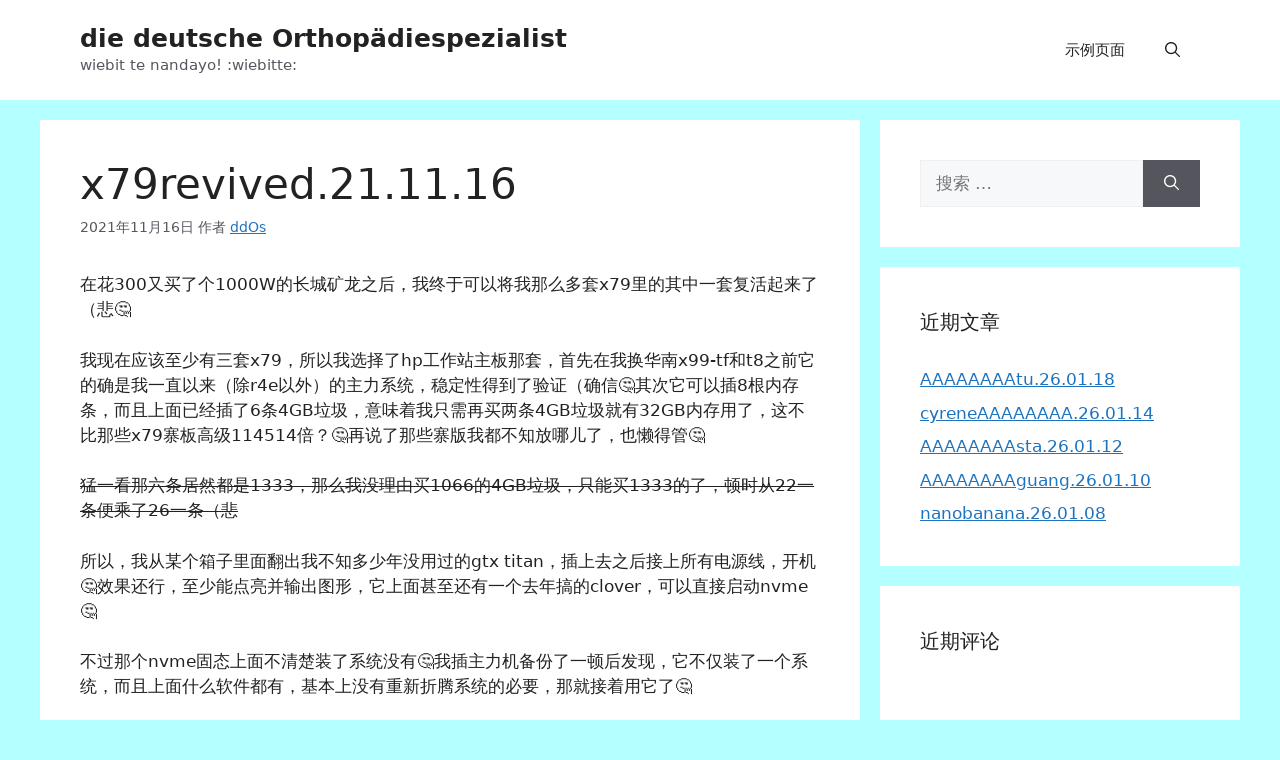

--- FILE ---
content_type: text/html; charset=UTF-8
request_url: https://wiebitte.io/x79revived-21-11-16/
body_size: 14930
content:
<!DOCTYPE html>
<html lang="zh-Hans">
<head>
	<meta charset="UTF-8">
	<title>x79revived.21.11.16 &#8211; die deutsche Orthopädiespezialist</title>
<meta name='robots' content='max-image-preview:large' />
<meta name="viewport" content="width=device-width, initial-scale=1"><link rel='dns-prefetch' href='//vjs.zencdn.net' />
<link rel='dns-prefetch' href='//cdn.jsdelivr.net' />
<link rel="alternate" type="application/rss+xml" title="die deutsche Orthopädiespezialist &raquo; Feed" href="https://wiebitte.io/feed/" />
<link rel="alternate" type="application/rss+xml" title="die deutsche Orthopädiespezialist &raquo; 评论 Feed" href="https://wiebitte.io/comments/feed/" />
<link rel="alternate" type="application/rss+xml" title="die deutsche Orthopädiespezialist &raquo; x79revived.21.11.16 评论 Feed" href="https://wiebitte.io/x79revived-21-11-16/feed/" />
<link rel="alternate" title="oEmbed (JSON)" type="application/json+oembed" href="https://wiebitte.io/wp-json/oembed/1.0/embed?url=https%3A%2F%2Fwiebitte.io%2Fx79revived-21-11-16%2F" />
<link rel="alternate" title="oEmbed (XML)" type="text/xml+oembed" href="https://wiebitte.io/wp-json/oembed/1.0/embed?url=https%3A%2F%2Fwiebitte.io%2Fx79revived-21-11-16%2F&#038;format=xml" />
<style id='wp-img-auto-sizes-contain-inline-css'>
img:is([sizes=auto i],[sizes^="auto," i]){contain-intrinsic-size:3000px 1500px}
/*# sourceURL=wp-img-auto-sizes-contain-inline-css */
</style>
<link rel='stylesheet' id='wp-block-library-css' href='https://wiebitte.io/wp-includes/css/dist/block-library/style.min.css?ver=6.9' media='all' />
<style id='global-styles-inline-css'>
:root{--wp--preset--aspect-ratio--square: 1;--wp--preset--aspect-ratio--4-3: 4/3;--wp--preset--aspect-ratio--3-4: 3/4;--wp--preset--aspect-ratio--3-2: 3/2;--wp--preset--aspect-ratio--2-3: 2/3;--wp--preset--aspect-ratio--16-9: 16/9;--wp--preset--aspect-ratio--9-16: 9/16;--wp--preset--color--black: #000000;--wp--preset--color--cyan-bluish-gray: #abb8c3;--wp--preset--color--white: #ffffff;--wp--preset--color--pale-pink: #f78da7;--wp--preset--color--vivid-red: #cf2e2e;--wp--preset--color--luminous-vivid-orange: #ff6900;--wp--preset--color--luminous-vivid-amber: #fcb900;--wp--preset--color--light-green-cyan: #7bdcb5;--wp--preset--color--vivid-green-cyan: #00d084;--wp--preset--color--pale-cyan-blue: #8ed1fc;--wp--preset--color--vivid-cyan-blue: #0693e3;--wp--preset--color--vivid-purple: #9b51e0;--wp--preset--color--contrast: var(--contrast);--wp--preset--color--contrast-2: var(--contrast-2);--wp--preset--color--contrast-3: var(--contrast-3);--wp--preset--color--base: var(--base);--wp--preset--color--base-2: var(--base-2);--wp--preset--color--base-3: var(--base-3);--wp--preset--color--accent: var(--accent);--wp--preset--gradient--vivid-cyan-blue-to-vivid-purple: linear-gradient(135deg,rgb(6,147,227) 0%,rgb(155,81,224) 100%);--wp--preset--gradient--light-green-cyan-to-vivid-green-cyan: linear-gradient(135deg,rgb(122,220,180) 0%,rgb(0,208,130) 100%);--wp--preset--gradient--luminous-vivid-amber-to-luminous-vivid-orange: linear-gradient(135deg,rgb(252,185,0) 0%,rgb(255,105,0) 100%);--wp--preset--gradient--luminous-vivid-orange-to-vivid-red: linear-gradient(135deg,rgb(255,105,0) 0%,rgb(207,46,46) 100%);--wp--preset--gradient--very-light-gray-to-cyan-bluish-gray: linear-gradient(135deg,rgb(238,238,238) 0%,rgb(169,184,195) 100%);--wp--preset--gradient--cool-to-warm-spectrum: linear-gradient(135deg,rgb(74,234,220) 0%,rgb(151,120,209) 20%,rgb(207,42,186) 40%,rgb(238,44,130) 60%,rgb(251,105,98) 80%,rgb(254,248,76) 100%);--wp--preset--gradient--blush-light-purple: linear-gradient(135deg,rgb(255,206,236) 0%,rgb(152,150,240) 100%);--wp--preset--gradient--blush-bordeaux: linear-gradient(135deg,rgb(254,205,165) 0%,rgb(254,45,45) 50%,rgb(107,0,62) 100%);--wp--preset--gradient--luminous-dusk: linear-gradient(135deg,rgb(255,203,112) 0%,rgb(199,81,192) 50%,rgb(65,88,208) 100%);--wp--preset--gradient--pale-ocean: linear-gradient(135deg,rgb(255,245,203) 0%,rgb(182,227,212) 50%,rgb(51,167,181) 100%);--wp--preset--gradient--electric-grass: linear-gradient(135deg,rgb(202,248,128) 0%,rgb(113,206,126) 100%);--wp--preset--gradient--midnight: linear-gradient(135deg,rgb(2,3,129) 0%,rgb(40,116,252) 100%);--wp--preset--font-size--small: 13px;--wp--preset--font-size--medium: 20px;--wp--preset--font-size--large: 36px;--wp--preset--font-size--x-large: 42px;--wp--preset--spacing--20: 0.44rem;--wp--preset--spacing--30: 0.67rem;--wp--preset--spacing--40: 1rem;--wp--preset--spacing--50: 1.5rem;--wp--preset--spacing--60: 2.25rem;--wp--preset--spacing--70: 3.38rem;--wp--preset--spacing--80: 5.06rem;--wp--preset--shadow--natural: 6px 6px 9px rgba(0, 0, 0, 0.2);--wp--preset--shadow--deep: 12px 12px 50px rgba(0, 0, 0, 0.4);--wp--preset--shadow--sharp: 6px 6px 0px rgba(0, 0, 0, 0.2);--wp--preset--shadow--outlined: 6px 6px 0px -3px rgb(255, 255, 255), 6px 6px rgb(0, 0, 0);--wp--preset--shadow--crisp: 6px 6px 0px rgb(0, 0, 0);}:where(.is-layout-flex){gap: 0.5em;}:where(.is-layout-grid){gap: 0.5em;}body .is-layout-flex{display: flex;}.is-layout-flex{flex-wrap: wrap;align-items: center;}.is-layout-flex > :is(*, div){margin: 0;}body .is-layout-grid{display: grid;}.is-layout-grid > :is(*, div){margin: 0;}:where(.wp-block-columns.is-layout-flex){gap: 2em;}:where(.wp-block-columns.is-layout-grid){gap: 2em;}:where(.wp-block-post-template.is-layout-flex){gap: 1.25em;}:where(.wp-block-post-template.is-layout-grid){gap: 1.25em;}.has-black-color{color: var(--wp--preset--color--black) !important;}.has-cyan-bluish-gray-color{color: var(--wp--preset--color--cyan-bluish-gray) !important;}.has-white-color{color: var(--wp--preset--color--white) !important;}.has-pale-pink-color{color: var(--wp--preset--color--pale-pink) !important;}.has-vivid-red-color{color: var(--wp--preset--color--vivid-red) !important;}.has-luminous-vivid-orange-color{color: var(--wp--preset--color--luminous-vivid-orange) !important;}.has-luminous-vivid-amber-color{color: var(--wp--preset--color--luminous-vivid-amber) !important;}.has-light-green-cyan-color{color: var(--wp--preset--color--light-green-cyan) !important;}.has-vivid-green-cyan-color{color: var(--wp--preset--color--vivid-green-cyan) !important;}.has-pale-cyan-blue-color{color: var(--wp--preset--color--pale-cyan-blue) !important;}.has-vivid-cyan-blue-color{color: var(--wp--preset--color--vivid-cyan-blue) !important;}.has-vivid-purple-color{color: var(--wp--preset--color--vivid-purple) !important;}.has-black-background-color{background-color: var(--wp--preset--color--black) !important;}.has-cyan-bluish-gray-background-color{background-color: var(--wp--preset--color--cyan-bluish-gray) !important;}.has-white-background-color{background-color: var(--wp--preset--color--white) !important;}.has-pale-pink-background-color{background-color: var(--wp--preset--color--pale-pink) !important;}.has-vivid-red-background-color{background-color: var(--wp--preset--color--vivid-red) !important;}.has-luminous-vivid-orange-background-color{background-color: var(--wp--preset--color--luminous-vivid-orange) !important;}.has-luminous-vivid-amber-background-color{background-color: var(--wp--preset--color--luminous-vivid-amber) !important;}.has-light-green-cyan-background-color{background-color: var(--wp--preset--color--light-green-cyan) !important;}.has-vivid-green-cyan-background-color{background-color: var(--wp--preset--color--vivid-green-cyan) !important;}.has-pale-cyan-blue-background-color{background-color: var(--wp--preset--color--pale-cyan-blue) !important;}.has-vivid-cyan-blue-background-color{background-color: var(--wp--preset--color--vivid-cyan-blue) !important;}.has-vivid-purple-background-color{background-color: var(--wp--preset--color--vivid-purple) !important;}.has-black-border-color{border-color: var(--wp--preset--color--black) !important;}.has-cyan-bluish-gray-border-color{border-color: var(--wp--preset--color--cyan-bluish-gray) !important;}.has-white-border-color{border-color: var(--wp--preset--color--white) !important;}.has-pale-pink-border-color{border-color: var(--wp--preset--color--pale-pink) !important;}.has-vivid-red-border-color{border-color: var(--wp--preset--color--vivid-red) !important;}.has-luminous-vivid-orange-border-color{border-color: var(--wp--preset--color--luminous-vivid-orange) !important;}.has-luminous-vivid-amber-border-color{border-color: var(--wp--preset--color--luminous-vivid-amber) !important;}.has-light-green-cyan-border-color{border-color: var(--wp--preset--color--light-green-cyan) !important;}.has-vivid-green-cyan-border-color{border-color: var(--wp--preset--color--vivid-green-cyan) !important;}.has-pale-cyan-blue-border-color{border-color: var(--wp--preset--color--pale-cyan-blue) !important;}.has-vivid-cyan-blue-border-color{border-color: var(--wp--preset--color--vivid-cyan-blue) !important;}.has-vivid-purple-border-color{border-color: var(--wp--preset--color--vivid-purple) !important;}.has-vivid-cyan-blue-to-vivid-purple-gradient-background{background: var(--wp--preset--gradient--vivid-cyan-blue-to-vivid-purple) !important;}.has-light-green-cyan-to-vivid-green-cyan-gradient-background{background: var(--wp--preset--gradient--light-green-cyan-to-vivid-green-cyan) !important;}.has-luminous-vivid-amber-to-luminous-vivid-orange-gradient-background{background: var(--wp--preset--gradient--luminous-vivid-amber-to-luminous-vivid-orange) !important;}.has-luminous-vivid-orange-to-vivid-red-gradient-background{background: var(--wp--preset--gradient--luminous-vivid-orange-to-vivid-red) !important;}.has-very-light-gray-to-cyan-bluish-gray-gradient-background{background: var(--wp--preset--gradient--very-light-gray-to-cyan-bluish-gray) !important;}.has-cool-to-warm-spectrum-gradient-background{background: var(--wp--preset--gradient--cool-to-warm-spectrum) !important;}.has-blush-light-purple-gradient-background{background: var(--wp--preset--gradient--blush-light-purple) !important;}.has-blush-bordeaux-gradient-background{background: var(--wp--preset--gradient--blush-bordeaux) !important;}.has-luminous-dusk-gradient-background{background: var(--wp--preset--gradient--luminous-dusk) !important;}.has-pale-ocean-gradient-background{background: var(--wp--preset--gradient--pale-ocean) !important;}.has-electric-grass-gradient-background{background: var(--wp--preset--gradient--electric-grass) !important;}.has-midnight-gradient-background{background: var(--wp--preset--gradient--midnight) !important;}.has-small-font-size{font-size: var(--wp--preset--font-size--small) !important;}.has-medium-font-size{font-size: var(--wp--preset--font-size--medium) !important;}.has-large-font-size{font-size: var(--wp--preset--font-size--large) !important;}.has-x-large-font-size{font-size: var(--wp--preset--font-size--x-large) !important;}
/*# sourceURL=global-styles-inline-css */
</style>

<style id='classic-theme-styles-inline-css'>
/*! This file is auto-generated */
.wp-block-button__link{color:#fff;background-color:#32373c;border-radius:9999px;box-shadow:none;text-decoration:none;padding:calc(.667em + 2px) calc(1.333em + 2px);font-size:1.125em}.wp-block-file__button{background:#32373c;color:#fff;text-decoration:none}
/*# sourceURL=/wp-includes/css/classic-themes.min.css */
</style>
<link rel='stylesheet' id='videojs-css' href='//vjs.zencdn.net/5.9.2/video-js.css?ver=6.9' media='all' />
<link rel='stylesheet' id='videojs-style-css' href='https://wiebitte.io/wp-content/plugins/videojs-hls-player/videojs-hls-player.css?ver=6.9' media='all' />
<link rel='stylesheet' id='videojs-airplay-css' href='https://wiebitte.io/wp-content/plugins/videojs-hls-player/videojs-airplay/videojs.airplay.css?ver=6.9' media='all' />
<link rel='stylesheet' id='Katex-css' href='https://cdn.jsdelivr.net/wp/wp-editormd/tags/10.2.1/assets/KaTeX/katex.min.css?ver=10.2.1' media='all' />
<link rel='stylesheet' id='Emojify.js-css' href='https://cdn.jsdelivr.net/wp/wp-editormd/tags/10.2.1/assets/Emojify.js/css/basic/emojify.min.css?ver=10.2.1' media='all' />
<link rel='stylesheet' id='prism-theme-style-css' href='https://cdn.jsdelivr.net/wp/wp-editormd/tags/10.2.1/assets/Prism.js/themes/prism-funky.css?ver=1.15.0' media='all' />
<link rel='stylesheet' id='prism-plugin-toolbar-css' href='https://cdn.jsdelivr.net/wp/wp-editormd/tags/10.2.1/assets/Prism.js/plugins/toolbar/prism-toolbar.css?ver=1.15.0' media='all' />
<link rel='stylesheet' id='prism-plugin-line-numbers-css' href='https://cdn.jsdelivr.net/wp/wp-editormd/tags/10.2.1/assets/Prism.js/plugins/line-numbers/prism-line-numbers.css?ver=1.15.0' media='all' />
<link rel='stylesheet' id='generate-comments-css' href='https://wiebitte.io/wp-content/themes/generatepress/assets/css/components/comments.min.css?ver=3.4.0' media='all' />
<link rel='stylesheet' id='generate-style-css' href='https://wiebitte.io/wp-content/themes/generatepress/assets/css/main.min.css?ver=3.4.0' media='all' />
<style id='generate-style-inline-css'>
body{background-color:#b4ffff;color:var(--contrast);}a{color:var(--accent);}a{text-decoration:underline;}.entry-title a, .site-branding a, a.button, .wp-block-button__link, .main-navigation a{text-decoration:none;}a:hover, a:focus, a:active{color:var(--contrast);}.wp-block-group__inner-container{max-width:1200px;margin-left:auto;margin-right:auto;}.generate-back-to-top{font-size:20px;border-radius:3px;position:fixed;bottom:30px;right:30px;line-height:40px;width:40px;text-align:center;z-index:10;transition:opacity 300ms ease-in-out;opacity:0.1;transform:translateY(1000px);}.generate-back-to-top__show{opacity:1;transform:translateY(0);}.navigation-search{position:absolute;left:-99999px;pointer-events:none;visibility:hidden;z-index:20;width:100%;top:0;transition:opacity 100ms ease-in-out;opacity:0;}.navigation-search.nav-search-active{left:0;right:0;pointer-events:auto;visibility:visible;opacity:1;}.navigation-search input[type="search"]{outline:0;border:0;vertical-align:bottom;line-height:1;opacity:0.9;width:100%;z-index:20;border-radius:0;-webkit-appearance:none;height:60px;}.navigation-search input::-ms-clear{display:none;width:0;height:0;}.navigation-search input::-ms-reveal{display:none;width:0;height:0;}.navigation-search input::-webkit-search-decoration, .navigation-search input::-webkit-search-cancel-button, .navigation-search input::-webkit-search-results-button, .navigation-search input::-webkit-search-results-decoration{display:none;}.gen-sidebar-nav .navigation-search{top:auto;bottom:0;}:root{--contrast:#222222;--contrast-2:#575760;--contrast-3:#b2b2be;--base:#f0f0f0;--base-2:#f7f8f9;--base-3:#ffffff;--accent:#1e73be;}:root .has-contrast-color{color:var(--contrast);}:root .has-contrast-background-color{background-color:var(--contrast);}:root .has-contrast-2-color{color:var(--contrast-2);}:root .has-contrast-2-background-color{background-color:var(--contrast-2);}:root .has-contrast-3-color{color:var(--contrast-3);}:root .has-contrast-3-background-color{background-color:var(--contrast-3);}:root .has-base-color{color:var(--base);}:root .has-base-background-color{background-color:var(--base);}:root .has-base-2-color{color:var(--base-2);}:root .has-base-2-background-color{background-color:var(--base-2);}:root .has-base-3-color{color:var(--base-3);}:root .has-base-3-background-color{background-color:var(--base-3);}:root .has-accent-color{color:var(--accent);}:root .has-accent-background-color{background-color:var(--accent);}.top-bar{background-color:#636363;color:#ffffff;}.top-bar a{color:#ffffff;}.top-bar a:hover{color:#303030;}.site-header{background-color:var(--base-3);}.main-title a,.main-title a:hover{color:var(--contrast);}.site-description{color:var(--contrast-2);}.main-navigation,.main-navigation ul ul{background-color:#ffffff;}.main-navigation .main-nav ul li a, .main-navigation .menu-toggle, .main-navigation .menu-bar-items{color:var(--contrast);}.main-navigation .main-nav ul li:not([class*="current-menu-"]):hover > a, .main-navigation .main-nav ul li:not([class*="current-menu-"]):focus > a, .main-navigation .main-nav ul li.sfHover:not([class*="current-menu-"]) > a, .main-navigation .menu-bar-item:hover > a, .main-navigation .menu-bar-item.sfHover > a{color:var(--accent);}button.menu-toggle:hover,button.menu-toggle:focus{color:var(--contrast);}.main-navigation .main-nav ul li[class*="current-menu-"] > a{color:var(--accent);}.navigation-search input[type="search"],.navigation-search input[type="search"]:active, .navigation-search input[type="search"]:focus, .main-navigation .main-nav ul li.search-item.active > a, .main-navigation .menu-bar-items .search-item.active > a{color:var(--accent);}.main-navigation ul ul{background-color:#ffffff;}.separate-containers .inside-article, .separate-containers .comments-area, .separate-containers .page-header, .one-container .container, .separate-containers .paging-navigation, .inside-page-header{background-color:#ffffff;}.entry-title a{color:var(--contrast);}.entry-title a:hover{color:var(--contrast-2);}.entry-meta{color:var(--contrast-2);}.sidebar .widget{background-color:var(--base-3);}.footer-widgets{background-color:var(--base-3);}.site-info{background-color:var(--base-3);}input[type="text"],input[type="email"],input[type="url"],input[type="password"],input[type="search"],input[type="tel"],input[type="number"],textarea,select{color:var(--contrast);background-color:var(--base-2);border-color:var(--base);}input[type="text"]:focus,input[type="email"]:focus,input[type="url"]:focus,input[type="password"]:focus,input[type="search"]:focus,input[type="tel"]:focus,input[type="number"]:focus,textarea:focus,select:focus{color:var(--contrast);background-color:var(--base-2);border-color:var(--contrast-3);}button,html input[type="button"],input[type="reset"],input[type="submit"],a.button,a.wp-block-button__link:not(.has-background){color:#ffffff;background-color:#55555e;}button:hover,html input[type="button"]:hover,input[type="reset"]:hover,input[type="submit"]:hover,a.button:hover,button:focus,html input[type="button"]:focus,input[type="reset"]:focus,input[type="submit"]:focus,a.button:focus,a.wp-block-button__link:not(.has-background):active,a.wp-block-button__link:not(.has-background):focus,a.wp-block-button__link:not(.has-background):hover{color:#ffffff;background-color:#3f4047;}a.generate-back-to-top{background-color:rgba( 0,0,0,0.4 );color:#ffffff;}a.generate-back-to-top:hover,a.generate-back-to-top:focus{background-color:rgba( 0,0,0,0.6 );color:#ffffff;}:root{--gp-search-modal-bg-color:var(--base-3);--gp-search-modal-text-color:var(--contrast);--gp-search-modal-overlay-bg-color:rgba(0,0,0,0.2);}@media (max-width:768px){.main-navigation .menu-bar-item:hover > a, .main-navigation .menu-bar-item.sfHover > a{background:none;color:var(--contrast);}}.nav-below-header .main-navigation .inside-navigation.grid-container, .nav-above-header .main-navigation .inside-navigation.grid-container{padding:0px 20px 0px 20px;}.site-main .wp-block-group__inner-container{padding:40px;}.separate-containers .paging-navigation{padding-top:20px;padding-bottom:20px;}.entry-content .alignwide, body:not(.no-sidebar) .entry-content .alignfull{margin-left:-40px;width:calc(100% + 80px);max-width:calc(100% + 80px);}.rtl .menu-item-has-children .dropdown-menu-toggle{padding-left:20px;}.rtl .main-navigation .main-nav ul li.menu-item-has-children > a{padding-right:20px;}@media (max-width:768px){.separate-containers .inside-article, .separate-containers .comments-area, .separate-containers .page-header, .separate-containers .paging-navigation, .one-container .site-content, .inside-page-header{padding:30px;}.site-main .wp-block-group__inner-container{padding:30px;}.inside-top-bar{padding-right:30px;padding-left:30px;}.inside-header{padding-right:30px;padding-left:30px;}.widget-area .widget{padding-top:30px;padding-right:30px;padding-bottom:30px;padding-left:30px;}.footer-widgets-container{padding-top:30px;padding-right:30px;padding-bottom:30px;padding-left:30px;}.inside-site-info{padding-right:30px;padding-left:30px;}.entry-content .alignwide, body:not(.no-sidebar) .entry-content .alignfull{margin-left:-30px;width:calc(100% + 60px);max-width:calc(100% + 60px);}.one-container .site-main .paging-navigation{margin-bottom:20px;}}/* End cached CSS */.is-right-sidebar{width:30%;}.is-left-sidebar{width:30%;}.site-content .content-area{width:70%;}@media (max-width:768px){.main-navigation .menu-toggle,.sidebar-nav-mobile:not(#sticky-placeholder){display:block;}.main-navigation ul,.gen-sidebar-nav,.main-navigation:not(.slideout-navigation):not(.toggled) .main-nav > ul,.has-inline-mobile-toggle #site-navigation .inside-navigation > *:not(.navigation-search):not(.main-nav){display:none;}.nav-align-right .inside-navigation,.nav-align-center .inside-navigation{justify-content:space-between;}.has-inline-mobile-toggle .mobile-menu-control-wrapper{display:flex;flex-wrap:wrap;}.has-inline-mobile-toggle .inside-header{flex-direction:row;text-align:left;flex-wrap:wrap;}.has-inline-mobile-toggle .header-widget,.has-inline-mobile-toggle #site-navigation{flex-basis:100%;}.nav-float-left .has-inline-mobile-toggle #site-navigation{order:10;}}
/*# sourceURL=generate-style-inline-css */
</style>
<script src="https://wiebitte.io/wp-includes/js/jquery/jquery.min.js?ver=3.7.1" id="jquery-core-js" type="afd95f48beae8f924773a51a-text/javascript"></script>
<script src="https://wiebitte.io/wp-includes/js/jquery/jquery-migrate.min.js?ver=3.4.1" id="jquery-migrate-js" type="afd95f48beae8f924773a51a-text/javascript"></script>
<script src="//vjs.zencdn.net/ie8/1.1.2/videojs-ie8.min.js?ver=1.0.2" id="videojs-ie8-js" type="afd95f48beae8f924773a51a-text/javascript"></script>
<link rel="https://api.w.org/" href="https://wiebitte.io/wp-json/" /><link rel="alternate" title="JSON" type="application/json" href="https://wiebitte.io/wp-json/wp/v2/posts/5183" /><link rel="EditURI" type="application/rsd+xml" title="RSD" href="https://wiebitte.io/xmlrpc.php?rsd" />
<meta name="generator" content="WordPress 6.9" />
<link rel="canonical" href="https://wiebitte.io/x79revived-21-11-16/" />
<link rel='shortlink' href='https://wiebitte.io/?p=5183' />

<!-- This site is embedding HLS video using Video.js HLS Plugin v1.0.2 - https://www.socialite-media.com/videojs-hls-player-for-wordpress -->

<link rel="pingback" href="https://wiebitte.io/xmlrpc.php">
<style>.recentcomments a{display:inline !important;padding:0 !important;margin:0 !important;}</style></head>

<body class="wp-singular post-template-default single single-post postid-5183 single-format-standard wp-embed-responsive wp-theme-generatepress right-sidebar nav-float-right separate-containers nav-search-enabled header-aligned-left dropdown-hover" itemtype="https://schema.org/Blog" itemscope>
	<a class="screen-reader-text skip-link" href="#content" title="跳至内容">跳至内容</a>		<header class="site-header has-inline-mobile-toggle" id="masthead" aria-label="站点"  itemtype="https://schema.org/WPHeader" itemscope>
			<div class="inside-header grid-container">
				<div class="site-branding">
						<p class="main-title" itemprop="headline">
					<a href="https://wiebitte.io/" rel="home">die deutsche Orthopädiespezialist</a>
				</p>
						<p class="site-description" itemprop="description">wiebit te nandayo! :wiebitte:</p>
					</div>	<nav class="main-navigation mobile-menu-control-wrapper" id="mobile-menu-control-wrapper" aria-label="移动端切换">
		<div class="menu-bar-items"><span class="menu-bar-item search-item"><a aria-label="打开搜索框" href="#"><span class="gp-icon icon-search"><svg viewBox="0 0 512 512" aria-hidden="true" xmlns="http://www.w3.org/2000/svg" width="1em" height="1em"><path fill-rule="evenodd" clip-rule="evenodd" d="M208 48c-88.366 0-160 71.634-160 160s71.634 160 160 160 160-71.634 160-160S296.366 48 208 48zM0 208C0 93.125 93.125 0 208 0s208 93.125 208 208c0 48.741-16.765 93.566-44.843 129.024l133.826 134.018c9.366 9.379 9.355 24.575-.025 33.941-9.379 9.366-24.575 9.355-33.941-.025L337.238 370.987C301.747 399.167 256.839 416 208 416 93.125 416 0 322.875 0 208z" /></svg><svg viewBox="0 0 512 512" aria-hidden="true" xmlns="http://www.w3.org/2000/svg" width="1em" height="1em"><path d="M71.029 71.029c9.373-9.372 24.569-9.372 33.942 0L256 222.059l151.029-151.03c9.373-9.372 24.569-9.372 33.942 0 9.372 9.373 9.372 24.569 0 33.942L289.941 256l151.03 151.029c9.372 9.373 9.372 24.569 0 33.942-9.373 9.372-24.569 9.372-33.942 0L256 289.941l-151.029 151.03c-9.373 9.372-24.569 9.372-33.942 0-9.372-9.373-9.372-24.569 0-33.942L222.059 256 71.029 104.971c-9.372-9.373-9.372-24.569 0-33.942z" /></svg></span></a></span></div>		<button data-nav="site-navigation" class="menu-toggle" aria-controls="primary-menu" aria-expanded="false">
			<span class="gp-icon icon-menu-bars"><svg viewBox="0 0 512 512" aria-hidden="true" xmlns="http://www.w3.org/2000/svg" width="1em" height="1em"><path d="M0 96c0-13.255 10.745-24 24-24h464c13.255 0 24 10.745 24 24s-10.745 24-24 24H24c-13.255 0-24-10.745-24-24zm0 160c0-13.255 10.745-24 24-24h464c13.255 0 24 10.745 24 24s-10.745 24-24 24H24c-13.255 0-24-10.745-24-24zm0 160c0-13.255 10.745-24 24-24h464c13.255 0 24 10.745 24 24s-10.745 24-24 24H24c-13.255 0-24-10.745-24-24z" /></svg><svg viewBox="0 0 512 512" aria-hidden="true" xmlns="http://www.w3.org/2000/svg" width="1em" height="1em"><path d="M71.029 71.029c9.373-9.372 24.569-9.372 33.942 0L256 222.059l151.029-151.03c9.373-9.372 24.569-9.372 33.942 0 9.372 9.373 9.372 24.569 0 33.942L289.941 256l151.03 151.029c9.372 9.373 9.372 24.569 0 33.942-9.373 9.372-24.569 9.372-33.942 0L256 289.941l-151.029 151.03c-9.373 9.372-24.569 9.372-33.942 0-9.372-9.373-9.372-24.569 0-33.942L222.059 256 71.029 104.971c-9.372-9.373-9.372-24.569 0-33.942z" /></svg></span><span class="screen-reader-text">菜单</span>		</button>
	</nav>
			<nav class="main-navigation has-menu-bar-items sub-menu-right" id="site-navigation" aria-label="主要"  itemtype="https://schema.org/SiteNavigationElement" itemscope>
			<div class="inside-navigation grid-container">
				<form method="get" class="search-form navigation-search" action="https://wiebitte.io/">
					<input type="search" class="search-field" value="" name="s" title="搜索" />
				</form>				<button class="menu-toggle" aria-controls="primary-menu" aria-expanded="false">
					<span class="gp-icon icon-menu-bars"><svg viewBox="0 0 512 512" aria-hidden="true" xmlns="http://www.w3.org/2000/svg" width="1em" height="1em"><path d="M0 96c0-13.255 10.745-24 24-24h464c13.255 0 24 10.745 24 24s-10.745 24-24 24H24c-13.255 0-24-10.745-24-24zm0 160c0-13.255 10.745-24 24-24h464c13.255 0 24 10.745 24 24s-10.745 24-24 24H24c-13.255 0-24-10.745-24-24zm0 160c0-13.255 10.745-24 24-24h464c13.255 0 24 10.745 24 24s-10.745 24-24 24H24c-13.255 0-24-10.745-24-24z" /></svg><svg viewBox="0 0 512 512" aria-hidden="true" xmlns="http://www.w3.org/2000/svg" width="1em" height="1em"><path d="M71.029 71.029c9.373-9.372 24.569-9.372 33.942 0L256 222.059l151.029-151.03c9.373-9.372 24.569-9.372 33.942 0 9.372 9.373 9.372 24.569 0 33.942L289.941 256l151.03 151.029c9.372 9.373 9.372 24.569 0 33.942-9.373 9.372-24.569 9.372-33.942 0L256 289.941l-151.029 151.03c-9.373 9.372-24.569 9.372-33.942 0-9.372-9.373-9.372-24.569 0-33.942L222.059 256 71.029 104.971c-9.372-9.373-9.372-24.569 0-33.942z" /></svg></span><span class="mobile-menu">菜单</span>				</button>
						<div id="primary-menu" class="main-nav">
			<ul class="menu sf-menu">
				<li class="page_item page-item-2"><a href="https://wiebitte.io/sample-page/">示例页面</a></li>
			</ul>
		</div>
		<div class="menu-bar-items"><span class="menu-bar-item search-item"><a aria-label="打开搜索框" href="#"><span class="gp-icon icon-search"><svg viewBox="0 0 512 512" aria-hidden="true" xmlns="http://www.w3.org/2000/svg" width="1em" height="1em"><path fill-rule="evenodd" clip-rule="evenodd" d="M208 48c-88.366 0-160 71.634-160 160s71.634 160 160 160 160-71.634 160-160S296.366 48 208 48zM0 208C0 93.125 93.125 0 208 0s208 93.125 208 208c0 48.741-16.765 93.566-44.843 129.024l133.826 134.018c9.366 9.379 9.355 24.575-.025 33.941-9.379 9.366-24.575 9.355-33.941-.025L337.238 370.987C301.747 399.167 256.839 416 208 416 93.125 416 0 322.875 0 208z" /></svg><svg viewBox="0 0 512 512" aria-hidden="true" xmlns="http://www.w3.org/2000/svg" width="1em" height="1em"><path d="M71.029 71.029c9.373-9.372 24.569-9.372 33.942 0L256 222.059l151.029-151.03c9.373-9.372 24.569-9.372 33.942 0 9.372 9.373 9.372 24.569 0 33.942L289.941 256l151.03 151.029c9.372 9.373 9.372 24.569 0 33.942-9.373 9.372-24.569 9.372-33.942 0L256 289.941l-151.029 151.03c-9.373 9.372-24.569 9.372-33.942 0-9.372-9.373-9.372-24.569 0-33.942L222.059 256 71.029 104.971c-9.372-9.373-9.372-24.569 0-33.942z" /></svg></span></a></span></div>			</div>
		</nav>
					</div>
		</header>
		
	<div class="site grid-container container hfeed" id="page">
				<div class="site-content" id="content">
			
	<div class="content-area" id="primary">
		<main class="site-main" id="main">
			
<article id="post-5183" class="post-5183 post type-post status-publish format-standard hentry category-uncategorized" itemtype="https://schema.org/CreativeWork" itemscope>
	<div class="inside-article">
					<header class="entry-header">
				<h1 class="entry-title" itemprop="headline">x79revived.21.11.16</h1>		<div class="entry-meta">
			<span class="posted-on"><time class="updated" datetime="2021-11-27T18:03:06+08:00" itemprop="dateModified">2021年11月27日</time><time class="entry-date published" datetime="2021-11-16T04:44:46+08:00" itemprop="datePublished">2021年11月16日</time></span> <span class="byline">作者 <span class="author vcard" itemprop="author" itemtype="https://schema.org/Person" itemscope><a class="url fn n" href="https://wiebitte.io/author/ddos/" title="查看ddOs发表的所有文章" rel="author" itemprop="url"><span class="author-name" itemprop="name">ddOs</span></a></span></span> 		</div>
					</header>
			
		<div class="entry-content" itemprop="text">
			<p>在花300又买了个1000W的长城矿龙之后，我终于可以将我那么多套x79里的其中一套复活起来了（悲🤔</p>
<p>我现在应该至少有三套x79，所以我选择了hp工作站主板那套，首先在我换华南x99-tf和t8之前它的确是我一直以来（除r4e以外）的主力系统，稳定性得到了验证（确信🤔其次它可以插8根内存条，而且上面已经插了6条4GB垃圾，意味着我只需再买两条4GB垃圾就有32GB内存用了，这不比那些x79寨板高级114514倍？🤔再说了那些寨版我都不知放哪儿了，也懒得管🤔</p>
<p><del>猛一看那六条居然都是1333，那么我没理由买1066的4GB垃圾，只能买1333的了，顿时从22一条便乘了26一条（悲</del></p>
<p>所以，我从某个箱子里面翻出我不知多少年没用过的gtx titan，插上去之后接上所有电源线，开机🤔效果还行，至少能点亮并输出图形，它上面甚至还有一个去年搞的clover，可以直接启动nvme🤔</p>
<p>不过那个nvme固态上面不清楚装了系统没有🤔我插主力机备份了一顿后发现，它不仅装了一个系统，而且上面什么软件都有，基本上没有重新折腾系统的必要，那就接着用它了🤔</p>
<p>既然能启动系统了，接下来我就可以设置好网络，然后扔阳台24小时挂机了🤔我还找到了阵列卡、数据线和一块当时15块钱买的背板，接上去之后发现也能用，接个sas硬盘跑全盘扫描也是可以的🤔</p>
<p>此时这台机子功耗只有110W，看来win10功耗控制还不错啊🤔如果是win7的话此时恐怕至少得200W了（悲🤔</p>
<p>那么，接下来我就可以用它做很多事了，比如挂u2啥的🤔我的某台vps前几天掉线了，重启之后当然它上面挂的u2种子全部需要重新挂一遍（悲🤔而且我在u2的ucoin积攒速度直接掉到了600每小时（悲🤔</p>
<p>不过我已经懒得管u2了，上传量我都刷了20TB还是30TB来着🤔我要是想接着刷的话，某两块3TB垃圾盘上面还有加起来4TB的冻鳗资源，挂上去就完事了（确信🤔</p>
<h1>impact cuties</h1>
<p>当然，我也闲的蛋疼测试了下rdp能不能用来跑cuties impact🤔结果发现它居然真的能跑cuties impact，不仅没有任何dx问题，甚至能够接受键盘和鼠标输入，勉强玩起来🤔就是rdp打游戏实在是卡的批爆，1080p也只有30fps，更蛋疼的是窗口模式下鼠标基本上失效了，全屏模式下游戏分辨率只能调成窗口的分辨率（也就是4k🤔</p>
<p>所以我找了些别的串流方案🤔nvidia那套+moonlight，我这边完全配置不起来🤔我听说一款叫做parsec的串流软件用起来非常巴适，试用了下🤔</p>
<p>它用起来极其方便，只要注册个账号，然后两台机子都登上这个账号，就可以随便互相连接了🤔打起游戏来，它能做到鼠标放进去正常控制游戏，也不会移出窗口，还可以用独占模式牢牢锁住指针（用ctrl+alt+m跳出来🤔而且其实这玩意不限于局域网串流，在手机网络和家宽之间也可以串流，延时只有（大嘘）150ms，勉强能用🤔</p>
<p>其实把它理解为串流领域的zerotier就完事了🤔只不过zerotier能做的更多，还可以使用rdp和http🤔</p>
<p>但它并非毫无缺点，由于使用了h264来压缩视频流，它用来串流游戏还好，用来串流不是游戏的桌面（含有大量文字），上面的文字会变得惨不忍睹（悲🤔我估计此时接个hdmi采集卡也会出现文字模糊得没眼看这种现象，非常有可能只有未压缩或者无损压缩的视频信号才能保证里面的文字信息和直接接显示器或者rdp一样清晰了（悲🤔</p>
<p>另外它的工作原理和rdp还不一样，rdp相当于新建了一个虚拟显示器来显示远程会话，但这玩意使用的是当前显示器，可以说是无限接近于ilo等服务器专用kvm了（它甚至可以在系统启动后挂后台，所以能用来登录系统🤔那么问题来了，当前如果没有插显示器的话，它就会出故障，所以必须得插一个显示器，假的也行🤔此时，那些模拟显示器的玩意就非常有用了（确信🤔</p>
<p>总之，有这些玩意，在外面用续航高达11.45小时（确信）的超薄本打游戏再也不是问题，我看了下码率基本上也没有上过10Mbps，所以只要保证连接wifi的地方码率能上10Mbps，就能随便爽，至于150ms延迟还行吧，它能随便实现p2p就不错了，总不能以专线的标准来要求一个基本上免费的服务（悲🤔</p>
<h1>barbruh</h1>
<p>我在网上买了一堆酒精湿巾，结果到了后才发现，它里面不仅有酒精，还有别的杀菌剂🤔</p>
<p>这就非常尴尬了，酒精湿巾在我这儿最大的用途是清洁食品接触用器具，杀菌清洁二合一的同时，不会有任何残留，自然风干或者水冲一遍就能洗去所有酒精，而如果它含有其他玩意的话，那么它将完全不适用这个用途🤔</p>
<p>当然我还可以用它来清洁非食品接触用的东西，所以不至于退货（确信🤔所以我去了趟药店买了两瓶75%酒精回来🤔它里面也有卖酒精湿巾，而且也添加了其他杀菌剂（悲🤔</p>
<p>按理来说酒精湿巾只需要加75%酒精不就完事了吗，如果加了别的杀菌剂的话那为什么要浪费钱加酒精？🤔看来，某个大型超市我不可避免地要去一趟了，貌似只有它里面有卖我需要的酒精湿巾（悲🤔</p>
		</div>

				<footer class="entry-meta" aria-label="条目 meta">
			<span class="cat-links"><span class="gp-icon icon-categories"><svg viewBox="0 0 512 512" aria-hidden="true" xmlns="http://www.w3.org/2000/svg" width="1em" height="1em"><path d="M0 112c0-26.51 21.49-48 48-48h110.014a48 48 0 0143.592 27.907l12.349 26.791A16 16 0 00228.486 128H464c26.51 0 48 21.49 48 48v224c0 26.51-21.49 48-48 48H48c-26.51 0-48-21.49-48-48V112z" /></svg></span><span class="screen-reader-text">分类 </span><a href="https://wiebitte.io/category/uncategorized/" rel="category tag">未分类</a></span> 		<nav id="nav-below" class="post-navigation" aria-label="文章">
			<div class="nav-previous"><span class="gp-icon icon-arrow-left"><svg viewBox="0 0 192 512" aria-hidden="true" xmlns="http://www.w3.org/2000/svg" width="1em" height="1em" fill-rule="evenodd" clip-rule="evenodd" stroke-linejoin="round" stroke-miterlimit="1.414"><path d="M178.425 138.212c0 2.265-1.133 4.813-2.832 6.512L64.276 256.001l111.317 111.277c1.7 1.7 2.832 4.247 2.832 6.513 0 2.265-1.133 4.813-2.832 6.512L161.43 394.46c-1.7 1.7-4.249 2.832-6.514 2.832-2.266 0-4.816-1.133-6.515-2.832L16.407 262.514c-1.699-1.7-2.832-4.248-2.832-6.513 0-2.265 1.133-4.813 2.832-6.512l131.994-131.947c1.7-1.699 4.249-2.831 6.515-2.831 2.265 0 4.815 1.132 6.514 2.831l14.163 14.157c1.7 1.7 2.832 3.965 2.832 6.513z" fill-rule="nonzero" /></svg></span><span class="prev"><a href="https://wiebitte.io/wiebitte-21-11-14/" rel="prev">wiebitte.21.11.14</a></span></div><div class="nav-next"><span class="gp-icon icon-arrow-right"><svg viewBox="0 0 192 512" aria-hidden="true" xmlns="http://www.w3.org/2000/svg" width="1em" height="1em" fill-rule="evenodd" clip-rule="evenodd" stroke-linejoin="round" stroke-miterlimit="1.414"><path d="M178.425 256.001c0 2.266-1.133 4.815-2.832 6.515L43.599 394.509c-1.7 1.7-4.248 2.833-6.514 2.833s-4.816-1.133-6.515-2.833l-14.163-14.162c-1.699-1.7-2.832-3.966-2.832-6.515 0-2.266 1.133-4.815 2.832-6.515l111.317-111.316L16.407 144.685c-1.699-1.7-2.832-4.249-2.832-6.515s1.133-4.815 2.832-6.515l14.163-14.162c1.7-1.7 4.249-2.833 6.515-2.833s4.815 1.133 6.514 2.833l131.994 131.993c1.7 1.7 2.832 4.249 2.832 6.515z" fill-rule="nonzero" /></svg></span><span class="next"><a href="https://wiebitte.io/jeanchan-21-11-17/" rel="next">jeanchan.21.11.17</a></span></div>		</nav>
				</footer>
			</div>
</article>

			<div class="comments-area">
				<div id="comments">

		<div id="respond" class="comment-respond">
		<h3 id="reply-title" class="comment-reply-title">发表评论 <small><a rel="nofollow" id="cancel-comment-reply-link" href="/x79revived-21-11-16/#respond" style="display:none;">取消回复</a></small></h3><form action="https://wiebitte.io/wp-comments-post.php" method="post" id="commentform" class="comment-form"><p class="comment-form-comment"><label for="comment" class="screen-reader-text">评论</label><textarea id="comment" name="comment" cols="45" rows="8" required></textarea></p><label for="author" class="screen-reader-text">名称</label><input placeholder="名称 *" id="author" name="author" type="text" value="" size="30" required />
<label for="email" class="screen-reader-text">电子邮箱地址</label><input placeholder="电子邮箱地址 *" id="email" name="email" type="email" value="" size="30" required />
<label for="url" class="screen-reader-text">网站地址</label><input placeholder="网站地址" id="url" name="url" type="url" value="" size="30" />
<p class="form-submit"><input name="submit" type="submit" id="submit" class="submit" value="发表评论" /> <input type='hidden' name='comment_post_ID' value='5183' id='comment_post_ID' />
<input type='hidden' name='comment_parent' id='comment_parent' value='0' />
</p></form>	</div><!-- #respond -->
	
</div><!-- #comments -->
			</div>

					</main>
	</div>

	<div class="widget-area sidebar is-right-sidebar" id="right-sidebar">
	<div class="inside-right-sidebar">
		<aside id="search-2" class="widget inner-padding widget_search"><form method="get" class="search-form" action="https://wiebitte.io/">
	<label>
		<span class="screen-reader-text">搜索：</span>
		<input type="search" class="search-field" placeholder="搜索 &hellip;" value="" name="s" title="搜索：">
	</label>
	<button class="search-submit" aria-label="搜索"><span class="gp-icon icon-search"><svg viewBox="0 0 512 512" aria-hidden="true" xmlns="http://www.w3.org/2000/svg" width="1em" height="1em"><path fill-rule="evenodd" clip-rule="evenodd" d="M208 48c-88.366 0-160 71.634-160 160s71.634 160 160 160 160-71.634 160-160S296.366 48 208 48zM0 208C0 93.125 93.125 0 208 0s208 93.125 208 208c0 48.741-16.765 93.566-44.843 129.024l133.826 134.018c9.366 9.379 9.355 24.575-.025 33.941-9.379 9.366-24.575 9.355-33.941-.025L337.238 370.987C301.747 399.167 256.839 416 208 416 93.125 416 0 322.875 0 208z" /></svg></span></button></form>
</aside>
		<aside id="recent-posts-2" class="widget inner-padding widget_recent_entries">
		<h2 class="widget-title">近期文章</h2>
		<ul>
											<li>
					<a href="https://wiebitte.io/aaaaaaaatu-26-01-18/">AAAAAAAAtu.26.01.18</a>
									</li>
											<li>
					<a href="https://wiebitte.io/cyreneaaaaaaaa-26-01-14/">cyreneAAAAAAAA.26.01.14</a>
									</li>
											<li>
					<a href="https://wiebitte.io/aaaaaaaasta-26-01-12/">AAAAAAAAsta.26.01.12</a>
									</li>
											<li>
					<a href="https://wiebitte.io/aaaaaaaaguang-26-01-10/">AAAAAAAAguang.26.01.10</a>
									</li>
											<li>
					<a href="https://wiebitte.io/nanobanana-26-01-08/">nanobanana.26.01.08</a>
									</li>
					</ul>

		</aside><aside id="recent-comments-2" class="widget inner-padding widget_recent_comments"><h2 class="widget-title">近期评论</h2><ul id="recentcomments"></ul></aside><aside id="archives-2" class="widget inner-padding widget_archive"><h2 class="widget-title">归档</h2>
			<ul>
					<li><a href='https://wiebitte.io/2026/01/'>2026 年 1 月</a></li>
	<li><a href='https://wiebitte.io/2025/12/'>2025 年 12 月</a></li>
	<li><a href='https://wiebitte.io/2025/11/'>2025 年 11 月</a></li>
	<li><a href='https://wiebitte.io/2025/10/'>2025 年 10 月</a></li>
	<li><a href='https://wiebitte.io/2025/09/'>2025 年 9 月</a></li>
	<li><a href='https://wiebitte.io/2025/08/'>2025 年 8 月</a></li>
	<li><a href='https://wiebitte.io/2025/07/'>2025 年 7 月</a></li>
	<li><a href='https://wiebitte.io/2025/06/'>2025 年 6 月</a></li>
	<li><a href='https://wiebitte.io/2025/05/'>2025 年 5 月</a></li>
	<li><a href='https://wiebitte.io/2025/04/'>2025 年 4 月</a></li>
	<li><a href='https://wiebitte.io/2025/03/'>2025 年 3 月</a></li>
	<li><a href='https://wiebitte.io/2025/02/'>2025 年 2 月</a></li>
	<li><a href='https://wiebitte.io/2025/01/'>2025 年 1 月</a></li>
	<li><a href='https://wiebitte.io/2024/12/'>2024 年 12 月</a></li>
	<li><a href='https://wiebitte.io/2024/11/'>2024 年 11 月</a></li>
	<li><a href='https://wiebitte.io/2024/10/'>2024 年 10 月</a></li>
	<li><a href='https://wiebitte.io/2024/09/'>2024 年 9 月</a></li>
	<li><a href='https://wiebitte.io/2024/08/'>2024 年 8 月</a></li>
	<li><a href='https://wiebitte.io/2024/07/'>2024 年 7 月</a></li>
	<li><a href='https://wiebitte.io/2024/06/'>2024 年 6 月</a></li>
	<li><a href='https://wiebitte.io/2024/05/'>2024 年 5 月</a></li>
	<li><a href='https://wiebitte.io/2024/04/'>2024 年 4 月</a></li>
	<li><a href='https://wiebitte.io/2024/03/'>2024 年 3 月</a></li>
	<li><a href='https://wiebitte.io/2024/02/'>2024 年 2 月</a></li>
	<li><a href='https://wiebitte.io/2024/01/'>2024 年 1 月</a></li>
	<li><a href='https://wiebitte.io/2023/12/'>2023 年 12 月</a></li>
	<li><a href='https://wiebitte.io/2023/11/'>2023 年 11 月</a></li>
	<li><a href='https://wiebitte.io/2023/10/'>2023 年 10 月</a></li>
	<li><a href='https://wiebitte.io/2023/09/'>2023 年 9 月</a></li>
	<li><a href='https://wiebitte.io/2023/08/'>2023 年 8 月</a></li>
	<li><a href='https://wiebitte.io/2023/07/'>2023 年 7 月</a></li>
	<li><a href='https://wiebitte.io/2023/06/'>2023 年 6 月</a></li>
	<li><a href='https://wiebitte.io/2023/05/'>2023 年 5 月</a></li>
	<li><a href='https://wiebitte.io/2023/04/'>2023 年 4 月</a></li>
	<li><a href='https://wiebitte.io/2023/03/'>2023 年 3 月</a></li>
	<li><a href='https://wiebitte.io/2023/02/'>2023 年 2 月</a></li>
	<li><a href='https://wiebitte.io/2023/01/'>2023 年 1 月</a></li>
	<li><a href='https://wiebitte.io/2022/12/'>2022 年 12 月</a></li>
	<li><a href='https://wiebitte.io/2022/11/'>2022 年 11 月</a></li>
	<li><a href='https://wiebitte.io/2022/10/'>2022 年 10 月</a></li>
	<li><a href='https://wiebitte.io/2022/09/'>2022 年 9 月</a></li>
	<li><a href='https://wiebitte.io/2022/08/'>2022 年 8 月</a></li>
	<li><a href='https://wiebitte.io/2022/07/'>2022 年 7 月</a></li>
	<li><a href='https://wiebitte.io/2022/06/'>2022 年 6 月</a></li>
	<li><a href='https://wiebitte.io/2022/05/'>2022 年 5 月</a></li>
	<li><a href='https://wiebitte.io/2022/04/'>2022 年 4 月</a></li>
	<li><a href='https://wiebitte.io/2022/03/'>2022 年 3 月</a></li>
	<li><a href='https://wiebitte.io/2022/02/'>2022 年 2 月</a></li>
	<li><a href='https://wiebitte.io/2022/01/'>2022 年 1 月</a></li>
	<li><a href='https://wiebitte.io/2021/12/'>2021 年 12 月</a></li>
	<li><a href='https://wiebitte.io/2021/11/'>2021 年 11 月</a></li>
	<li><a href='https://wiebitte.io/2021/10/'>2021 年 10 月</a></li>
	<li><a href='https://wiebitte.io/2021/09/'>2021 年 9 月</a></li>
	<li><a href='https://wiebitte.io/2021/08/'>2021 年 8 月</a></li>
	<li><a href='https://wiebitte.io/2021/07/'>2021 年 7 月</a></li>
	<li><a href='https://wiebitte.io/2021/06/'>2021 年 6 月</a></li>
	<li><a href='https://wiebitte.io/2021/05/'>2021 年 5 月</a></li>
	<li><a href='https://wiebitte.io/2021/04/'>2021 年 4 月</a></li>
	<li><a href='https://wiebitte.io/2021/03/'>2021 年 3 月</a></li>
	<li><a href='https://wiebitte.io/2021/02/'>2021 年 2 月</a></li>
	<li><a href='https://wiebitte.io/2021/01/'>2021 年 1 月</a></li>
	<li><a href='https://wiebitte.io/2020/12/'>2020 年 12 月</a></li>
	<li><a href='https://wiebitte.io/2020/11/'>2020 年 11 月</a></li>
	<li><a href='https://wiebitte.io/2020/10/'>2020 年 10 月</a></li>
	<li><a href='https://wiebitte.io/2020/09/'>2020 年 9 月</a></li>
	<li><a href='https://wiebitte.io/2020/08/'>2020 年 8 月</a></li>
	<li><a href='https://wiebitte.io/2020/07/'>2020 年 7 月</a></li>
	<li><a href='https://wiebitte.io/2020/06/'>2020 年 6 月</a></li>
	<li><a href='https://wiebitte.io/2020/05/'>2020 年 5 月</a></li>
	<li><a href='https://wiebitte.io/2020/04/'>2020 年 4 月</a></li>
	<li><a href='https://wiebitte.io/2020/03/'>2020 年 3 月</a></li>
	<li><a href='https://wiebitte.io/2020/02/'>2020 年 2 月</a></li>
	<li><a href='https://wiebitte.io/2020/01/'>2020 年 1 月</a></li>
	<li><a href='https://wiebitte.io/2019/12/'>2019 年 12 月</a></li>
	<li><a href='https://wiebitte.io/2019/10/'>2019 年 10 月</a></li>
	<li><a href='https://wiebitte.io/2019/09/'>2019 年 9 月</a></li>
			</ul>

			</aside><aside id="categories-2" class="widget inner-padding widget_categories"><h2 class="widget-title">分类</h2>
			<ul>
					<li class="cat-item cat-item-3"><a href="https://wiebitte.io/category/allesganging/">allesganging</a>
</li>
	<li class="cat-item cat-item-4"><a href="https://wiebitte.io/category/fanfic/">fanfic</a>
</li>
	<li class="cat-item cat-item-12"><a href="https://wiebitte.io/category/geektalk/">geektalk</a>
</li>
	<li class="cat-item cat-item-1"><a href="https://wiebitte.io/category/uncategorized/">未分类</a>
</li>
			</ul>

			</aside><aside id="meta-2" class="widget inner-padding widget_meta"><h2 class="widget-title">其他操作</h2>
		<ul>
						<li><a href="https://wiebitte.io/wp-login.php">登录</a></li>
			<li><a href="https://wiebitte.io/feed/">条目 feed</a></li>
			<li><a href="https://wiebitte.io/comments/feed/">评论 feed</a></li>

			<li><a href="https://cn.wordpress.org/">WordPress.org</a></li>
		</ul>

		</aside>	</div>
</div>

	</div>
</div>


<div class="site-footer">
			<footer class="site-info" aria-label="站点"  itemtype="https://schema.org/WPFooter" itemscope>
			<div class="inside-site-info grid-container">
								<div class="copyright-bar">
					<span class="copyright">&copy; 2026 die deutsche Orthopädiespezialist</span> &bull; Built with <a href="https://generatepress.com" itemprop="url">GeneratePress</a>				</div>
			</div>
		</footer>
		</div>

<a title="回到顶部" aria-label="回到顶部" rel="nofollow" href="#" class="generate-back-to-top" data-scroll-speed="400" data-start-scroll="300">
					<span class="gp-icon icon-arrow-up"><svg viewBox="0 0 330 512" aria-hidden="true" xmlns="http://www.w3.org/2000/svg" width="1em" height="1em" fill-rule="evenodd" clip-rule="evenodd" stroke-linejoin="round" stroke-miterlimit="1.414"><path d="M305.863 314.916c0 2.266-1.133 4.815-2.832 6.514l-14.157 14.163c-1.699 1.7-3.964 2.832-6.513 2.832-2.265 0-4.813-1.133-6.512-2.832L164.572 224.276 53.295 335.593c-1.699 1.7-4.247 2.832-6.512 2.832-2.265 0-4.814-1.133-6.513-2.832L26.113 321.43c-1.699-1.7-2.831-4.248-2.831-6.514s1.132-4.816 2.831-6.515L158.06 176.408c1.699-1.7 4.247-2.833 6.512-2.833 2.265 0 4.814 1.133 6.513 2.833L303.03 308.4c1.7 1.7 2.832 4.249 2.832 6.515z" fill-rule="nonzero" /></svg></span>
				</a><script type="speculationrules">
{"prefetch":[{"source":"document","where":{"and":[{"href_matches":"/*"},{"not":{"href_matches":["/wp-*.php","/wp-admin/*","/wp-content/uploads/*","/wp-content/*","/wp-content/plugins/*","/wp-content/themes/generatepress/*","/*\\?(.+)"]}},{"not":{"selector_matches":"a[rel~=\"nofollow\"]"}},{"not":{"selector_matches":".no-prefetch, .no-prefetch a"}}]},"eagerness":"conservative"}]}
</script>
<script id="generate-a11y" type="afd95f48beae8f924773a51a-text/javascript">!function(){"use strict";if("querySelector"in document&&"addEventListener"in window){var e=document.body;e.addEventListener("mousedown",function(){e.classList.add("using-mouse")}),e.addEventListener("keydown",function(){e.classList.remove("using-mouse")})}}();</script><script src="https://wiebitte.io/wp-content/plugins/syntaxhighlighter/syntaxhighlighter3/scripts/shCore.js?ver=3.0.9b" id="syntaxhighlighter-core-js" type="afd95f48beae8f924773a51a-text/javascript"></script>
<script src="https://wiebitte.io/wp-content/plugins/syntaxhighlighter/syntaxhighlighter3/scripts/shBrushAS3.js?ver=3.0.9b" id="syntaxhighlighter-brush-as3-js" type="afd95f48beae8f924773a51a-text/javascript"></script>
<script src="https://wiebitte.io/wp-content/plugins/syntaxhighlighter/syntaxhighlighter3/scripts/shBrushArduino.js?ver=3.0.9b" id="syntaxhighlighter-brush-arduino-js" type="afd95f48beae8f924773a51a-text/javascript"></script>
<script src="https://wiebitte.io/wp-content/plugins/syntaxhighlighter/syntaxhighlighter3/scripts/shBrushBash.js?ver=3.0.9b" id="syntaxhighlighter-brush-bash-js" type="afd95f48beae8f924773a51a-text/javascript"></script>
<script src="https://wiebitte.io/wp-content/plugins/syntaxhighlighter/syntaxhighlighter3/scripts/shBrushColdFusion.js?ver=3.0.9b" id="syntaxhighlighter-brush-coldfusion-js" type="afd95f48beae8f924773a51a-text/javascript"></script>
<script src="https://wiebitte.io/wp-content/plugins/syntaxhighlighter/third-party-brushes/shBrushClojure.js?ver=20090602" id="syntaxhighlighter-brush-clojure-js" type="afd95f48beae8f924773a51a-text/javascript"></script>
<script src="https://wiebitte.io/wp-content/plugins/syntaxhighlighter/syntaxhighlighter3/scripts/shBrushCpp.js?ver=3.0.9b" id="syntaxhighlighter-brush-cpp-js" type="afd95f48beae8f924773a51a-text/javascript"></script>
<script src="https://wiebitte.io/wp-content/plugins/syntaxhighlighter/syntaxhighlighter3/scripts/shBrushCSharp.js?ver=3.0.9b" id="syntaxhighlighter-brush-csharp-js" type="afd95f48beae8f924773a51a-text/javascript"></script>
<script src="https://wiebitte.io/wp-content/plugins/syntaxhighlighter/syntaxhighlighter3/scripts/shBrushCss.js?ver=3.0.9b" id="syntaxhighlighter-brush-css-js" type="afd95f48beae8f924773a51a-text/javascript"></script>
<script src="https://wiebitte.io/wp-content/plugins/syntaxhighlighter/syntaxhighlighter3/scripts/shBrushDelphi.js?ver=3.0.9b" id="syntaxhighlighter-brush-delphi-js" type="afd95f48beae8f924773a51a-text/javascript"></script>
<script src="https://wiebitte.io/wp-content/plugins/syntaxhighlighter/syntaxhighlighter3/scripts/shBrushDiff.js?ver=3.0.9b" id="syntaxhighlighter-brush-diff-js" type="afd95f48beae8f924773a51a-text/javascript"></script>
<script src="https://wiebitte.io/wp-content/plugins/syntaxhighlighter/syntaxhighlighter3/scripts/shBrushErlang.js?ver=3.0.9b" id="syntaxhighlighter-brush-erlang-js" type="afd95f48beae8f924773a51a-text/javascript"></script>
<script src="https://wiebitte.io/wp-content/plugins/syntaxhighlighter/third-party-brushes/shBrushFSharp.js?ver=20091003" id="syntaxhighlighter-brush-fsharp-js" type="afd95f48beae8f924773a51a-text/javascript"></script>
<script src="https://wiebitte.io/wp-content/plugins/syntaxhighlighter/syntaxhighlighter3/scripts/shBrushGo.js?ver=3.0.9b" id="syntaxhighlighter-brush-go-js" type="afd95f48beae8f924773a51a-text/javascript"></script>
<script src="https://wiebitte.io/wp-content/plugins/syntaxhighlighter/syntaxhighlighter3/scripts/shBrushGroovy.js?ver=3.0.9b" id="syntaxhighlighter-brush-groovy-js" type="afd95f48beae8f924773a51a-text/javascript"></script>
<script src="https://wiebitte.io/wp-content/plugins/syntaxhighlighter/syntaxhighlighter3/scripts/shBrushHaskell.js?ver=3.0.9b" id="syntaxhighlighter-brush-haskell-js" type="afd95f48beae8f924773a51a-text/javascript"></script>
<script src="https://wiebitte.io/wp-content/plugins/syntaxhighlighter/syntaxhighlighter3/scripts/shBrushJava.js?ver=3.0.9b" id="syntaxhighlighter-brush-java-js" type="afd95f48beae8f924773a51a-text/javascript"></script>
<script src="https://wiebitte.io/wp-content/plugins/syntaxhighlighter/syntaxhighlighter3/scripts/shBrushJavaFX.js?ver=3.0.9b" id="syntaxhighlighter-brush-javafx-js" type="afd95f48beae8f924773a51a-text/javascript"></script>
<script src="https://wiebitte.io/wp-content/plugins/syntaxhighlighter/syntaxhighlighter3/scripts/shBrushJScript.js?ver=3.0.9b" id="syntaxhighlighter-brush-jscript-js" type="afd95f48beae8f924773a51a-text/javascript"></script>
<script src="https://wiebitte.io/wp-content/plugins/syntaxhighlighter/third-party-brushes/shBrushLatex.js?ver=20090613" id="syntaxhighlighter-brush-latex-js" type="afd95f48beae8f924773a51a-text/javascript"></script>
<script src="https://wiebitte.io/wp-content/plugins/syntaxhighlighter/third-party-brushes/shBrushMatlabKey.js?ver=20091209" id="syntaxhighlighter-brush-matlabkey-js" type="afd95f48beae8f924773a51a-text/javascript"></script>
<script src="https://wiebitte.io/wp-content/plugins/syntaxhighlighter/third-party-brushes/shBrushObjC.js?ver=20091207" id="syntaxhighlighter-brush-objc-js" type="afd95f48beae8f924773a51a-text/javascript"></script>
<script src="https://wiebitte.io/wp-content/plugins/syntaxhighlighter/syntaxhighlighter3/scripts/shBrushPerl.js?ver=3.0.9b" id="syntaxhighlighter-brush-perl-js" type="afd95f48beae8f924773a51a-text/javascript"></script>
<script src="https://wiebitte.io/wp-content/plugins/syntaxhighlighter/syntaxhighlighter3/scripts/shBrushPhp.js?ver=3.0.9b" id="syntaxhighlighter-brush-php-js" type="afd95f48beae8f924773a51a-text/javascript"></script>
<script src="https://wiebitte.io/wp-content/plugins/syntaxhighlighter/syntaxhighlighter3/scripts/shBrushPlain.js?ver=3.0.9b" id="syntaxhighlighter-brush-plain-js" type="afd95f48beae8f924773a51a-text/javascript"></script>
<script src="https://wiebitte.io/wp-content/plugins/syntaxhighlighter/syntaxhighlighter3/scripts/shBrushPowerShell.js?ver=3.0.9b" id="syntaxhighlighter-brush-powershell-js" type="afd95f48beae8f924773a51a-text/javascript"></script>
<script src="https://wiebitte.io/wp-content/plugins/syntaxhighlighter/syntaxhighlighter3/scripts/shBrushPython.js?ver=3.0.9b" id="syntaxhighlighter-brush-python-js" type="afd95f48beae8f924773a51a-text/javascript"></script>
<script src="https://wiebitte.io/wp-content/plugins/syntaxhighlighter/third-party-brushes/shBrushR.js?ver=20100919" id="syntaxhighlighter-brush-r-js" type="afd95f48beae8f924773a51a-text/javascript"></script>
<script src="https://wiebitte.io/wp-content/plugins/syntaxhighlighter/syntaxhighlighter3/scripts/shBrushRuby.js?ver=3.0.9b" id="syntaxhighlighter-brush-ruby-js" type="afd95f48beae8f924773a51a-text/javascript"></script>
<script src="https://wiebitte.io/wp-content/plugins/syntaxhighlighter/syntaxhighlighter3/scripts/shBrushScala.js?ver=3.0.9b" id="syntaxhighlighter-brush-scala-js" type="afd95f48beae8f924773a51a-text/javascript"></script>
<script src="https://wiebitte.io/wp-content/plugins/syntaxhighlighter/syntaxhighlighter3/scripts/shBrushSql.js?ver=3.0.9b" id="syntaxhighlighter-brush-sql-js" type="afd95f48beae8f924773a51a-text/javascript"></script>
<script src="https://wiebitte.io/wp-content/plugins/syntaxhighlighter/syntaxhighlighter3/scripts/shBrushSwift.js?ver=3.0.9b" id="syntaxhighlighter-brush-swift-js" type="afd95f48beae8f924773a51a-text/javascript"></script>
<script src="https://wiebitte.io/wp-content/plugins/syntaxhighlighter/syntaxhighlighter3/scripts/shBrushVb.js?ver=3.0.9b" id="syntaxhighlighter-brush-vb-js" type="afd95f48beae8f924773a51a-text/javascript"></script>
<script src="https://wiebitte.io/wp-content/plugins/syntaxhighlighter/syntaxhighlighter3/scripts/shBrushXml.js?ver=3.0.9b" id="syntaxhighlighter-brush-xml-js" type="afd95f48beae8f924773a51a-text/javascript"></script>
<script src="https://wiebitte.io/wp-content/plugins/syntaxhighlighter/syntaxhighlighter3/scripts/shBrushYaml.js?ver=3.0.9b" id="syntaxhighlighter-brush-yaml-js" type="afd95f48beae8f924773a51a-text/javascript"></script>
<script type="afd95f48beae8f924773a51a-text/javascript">
	(function(){
		var corecss = document.createElement('link');
		var themecss = document.createElement('link');
		var corecssurl = "https://wiebitte.io/wp-content/plugins/syntaxhighlighter/syntaxhighlighter3/styles/shCore.css?ver=3.0.9b";
		if ( corecss.setAttribute ) {
				corecss.setAttribute( "rel", "stylesheet" );
				corecss.setAttribute( "type", "text/css" );
				corecss.setAttribute( "href", corecssurl );
		} else {
				corecss.rel = "stylesheet";
				corecss.href = corecssurl;
		}
		document.head.appendChild( corecss );
		var themecssurl = "https://wiebitte.io/wp-content/plugins/syntaxhighlighter/syntaxhighlighter3/styles/shThemeEmacs.css?ver=3.0.9b";
		if ( themecss.setAttribute ) {
				themecss.setAttribute( "rel", "stylesheet" );
				themecss.setAttribute( "type", "text/css" );
				themecss.setAttribute( "href", themecssurl );
		} else {
				themecss.rel = "stylesheet";
				themecss.href = themecssurl;
		}
		document.head.appendChild( themecss );
	})();
	SyntaxHighlighter.config.strings.expandSource = '+ expand source';
	SyntaxHighlighter.config.strings.help = '?';
	SyntaxHighlighter.config.strings.alert = 'SyntaxHighlighter\n\n';
	SyntaxHighlighter.config.strings.noBrush = 'Can\'t find brush for: ';
	SyntaxHighlighter.config.strings.brushNotHtmlScript = 'Brush wasn\'t configured for html-script option: ';
	SyntaxHighlighter.defaults['pad-line-numbers'] = false;
	SyntaxHighlighter.all();

	// Infinite scroll support
	if ( typeof( jQuery ) !== 'undefined' ) {
		jQuery( function( $ ) {
			$( document.body ).on( 'post-load', function() {
				SyntaxHighlighter.highlight();
			} );
		} );
	}
</script>
        <script type="afd95f48beae8f924773a51a-text/javascript">
            (function ($) {
                $(document).ready(function () {
                    $(".katex.math.inline").each(function () {
                        var parent = $(this).parent()[0];
                        if (parent.localName !== "code") {
                            var texTxt = $(this).text();
                            var el = $(this).get(0);
                            try {
                                katex.render(texTxt, el);
                            } catch (err) {
                                $(this).html("<span class=\"err\">" + err);
                            }
                        } else {
                            $(this).parent().text($(this).parent().text());
                        }
                    });
                    $(".katex.math.multi-line").each(function () {
                        var texTxt = $(this).text();
                        var el = $(this).get(0);
                        try {
                            katex.render(texTxt, el, {displayMode: true})
                        } catch (err) {
                            $(this).html("<span class=\"err\">" + err)
                        }
                    });
                })
            })(jQuery);
        </script>
                <script type="afd95f48beae8f924773a51a-text/javascript">
            window.onload = function () {
                emojify.setConfig({
                    img_dir: "https://cdn.jsdelivr.net/wp/wp-editormd/tags/10.2.1/assets/Emojify.js/images/basic",//前端emoji资源地址
                    blacklist: {
                        "ids": [],
                        "classes": ["no-emojify"],
                        "elements": ["^script$", "^textarea$", "^pre$", "^code$"]
                    }
                });
                emojify.run();
            }
        </script>
                <script type="afd95f48beae8f924773a51a-text/javascript">
            Prism.plugins.autoloader.languages_path = "https://cdn.jsdelivr.net/wp/wp-editormd/tags/10.2.1/assets/Prism.js/components/";
        </script>
        <script src="//vjs.zencdn.net/5.9.2/video.js?ver=1.0.2" id="videojs-js" type="afd95f48beae8f924773a51a-text/javascript"></script>
<script src="https://wiebitte.io/wp-content/plugins/videojs-hls-player/videojs-contrib-hls/videojs-contrib-hls.min.js?ver=1.0.2" id="videojs-hls-js" type="afd95f48beae8f924773a51a-text/javascript"></script>
<script src="https://wiebitte.io/wp-content/plugins/videojs-hls-player/videojs-airplay/videojs.airplay.js?ver=1.0.2" id="videojs-airplay-js" type="afd95f48beae8f924773a51a-text/javascript"></script>
<script src="https://wiebitte.io/wp-content/plugins/videojs-hls-player/videojs-hls-player.js?ver=1.0.2" id="videojs-custom-js" type="afd95f48beae8f924773a51a-text/javascript"></script>
<script src="https://cdn.jsdelivr.net/wp/wp-editormd/tags/10.2.1/assets/KaTeX/katex.min.js?ver=10.2.1" id="Katex-js" type="afd95f48beae8f924773a51a-text/javascript"></script>
<script src="https://cdn.jsdelivr.net/wp/wp-editormd/tags/10.2.1/assets/Emojify.js/js/emojify.min.js?ver=10.2.1" id="Emojify.js-js" type="afd95f48beae8f924773a51a-text/javascript"></script>
<script src="https://cdn.jsdelivr.net/wp/wp-editormd/tags/10.2.1/assets/ClipBoard/clipboard.min.js?ver=2.0.1" id="copy-clipboard-js" type="afd95f48beae8f924773a51a-text/javascript"></script>
<script src="https://cdn.jsdelivr.net/wp/wp-editormd/tags/10.2.1/assets/Prism.js/components/prism-core.min.js?ver=1.15.0" id="prism-core-js-js" type="afd95f48beae8f924773a51a-text/javascript"></script>
<script src="https://cdn.jsdelivr.net/wp/wp-editormd/tags/10.2.1/assets/Prism.js/plugins/autoloader/prism-autoloader.min.js?ver=1.15.0" id="prism-plugin-autoloader-js" type="afd95f48beae8f924773a51a-text/javascript"></script>
<script src="https://cdn.jsdelivr.net/wp/wp-editormd/tags/10.2.1/assets/Prism.js/plugins/toolbar/prism-toolbar.min.js?ver=1.15.0" id="prism-plugin-toolbar-js" type="afd95f48beae8f924773a51a-text/javascript"></script>
<script src="https://cdn.jsdelivr.net/wp/wp-editormd/tags/10.2.1/assets/Prism.js/plugins/line-numbers/prism-line-numbers.min.js?ver=1.15.0" id="prism-plugin-line-numbers-js" type="afd95f48beae8f924773a51a-text/javascript"></script>
<script src="https://cdn.jsdelivr.net/wp/wp-editormd/tags/10.2.1/assets/Prism.js/plugins/show-language/prism-show-language.min.js?ver=1.15.0" id="prism-plugin-show-language-js" type="afd95f48beae8f924773a51a-text/javascript"></script>
<script src="https://cdn.jsdelivr.net/wp/wp-editormd/tags/10.2.1/assets/Prism.js/plugins/copy-to-clipboard/prism-copy-to-clipboard.min.js?ver=1.15.0" id="prism-plugin-copy-to-clipboard-js" type="afd95f48beae8f924773a51a-text/javascript"></script>
<script id="generate-menu-js-extra" type="afd95f48beae8f924773a51a-text/javascript">
var generatepressMenu = {"toggleOpenedSubMenus":"1","openSubMenuLabel":"\u6253\u5f00\u5b50\u83dc\u5355","closeSubMenuLabel":"\u5173\u95ed\u5b50\u83dc\u5355"};
//# sourceURL=generate-menu-js-extra
</script>
<script src="https://wiebitte.io/wp-content/themes/generatepress/assets/js/menu.min.js?ver=3.4.0" id="generate-menu-js" type="afd95f48beae8f924773a51a-text/javascript"></script>
<script id="generate-navigation-search-js-extra" type="afd95f48beae8f924773a51a-text/javascript">
var generatepressNavSearch = {"open":"\u6253\u5f00\u641c\u7d22\u6846","close":"\u5173\u95ed\u641c\u7d22\u6846"};
//# sourceURL=generate-navigation-search-js-extra
</script>
<script src="https://wiebitte.io/wp-content/themes/generatepress/assets/js/navigation-search.min.js?ver=3.4.0" id="generate-navigation-search-js" type="afd95f48beae8f924773a51a-text/javascript"></script>
<script id="generate-back-to-top-js-extra" type="afd95f48beae8f924773a51a-text/javascript">
var generatepressBackToTop = {"smooth":"1"};
//# sourceURL=generate-back-to-top-js-extra
</script>
<script src="https://wiebitte.io/wp-content/themes/generatepress/assets/js/back-to-top.min.js?ver=3.4.0" id="generate-back-to-top-js" type="afd95f48beae8f924773a51a-text/javascript"></script>
<script src="https://wiebitte.io/wp-includes/js/comment-reply.min.js?ver=6.9" id="comment-reply-js" async data-wp-strategy="async" fetchpriority="low" type="afd95f48beae8f924773a51a-text/javascript"></script>

<script src="/cdn-cgi/scripts/7d0fa10a/cloudflare-static/rocket-loader.min.js" data-cf-settings="afd95f48beae8f924773a51a-|49" defer></script><script defer src="https://static.cloudflareinsights.com/beacon.min.js/vcd15cbe7772f49c399c6a5babf22c1241717689176015" integrity="sha512-ZpsOmlRQV6y907TI0dKBHq9Md29nnaEIPlkf84rnaERnq6zvWvPUqr2ft8M1aS28oN72PdrCzSjY4U6VaAw1EQ==" data-cf-beacon='{"version":"2024.11.0","token":"9548b2d0d7f7469a9322d0f173a6245e","r":1,"server_timing":{"name":{"cfCacheStatus":true,"cfEdge":true,"cfExtPri":true,"cfL4":true,"cfOrigin":true,"cfSpeedBrain":true},"location_startswith":null}}' crossorigin="anonymous"></script>
</body>
</html>


--- FILE ---
content_type: text/css; charset=utf-8
request_url: https://cdn.jsdelivr.net/wp/wp-editormd/tags/10.2.1/assets/Prism.js/themes/prism-funky.css?ver=1.15.0
body_size: 370
content:
/**
 * prism.js Funky theme
 * Based on “Polyfilling the gaps” talk slides http://lea.verou.me/polyfilling-the-gaps/
 * @author Lea Verou
 */

code[class*="language-"],
pre[class*="language-"] {
	font-family: Consolas, Monaco, 'Andale Mono', 'Ubuntu Mono', monospace;
	font-size: 1em;
	text-align: left;
	white-space: pre;
	word-spacing: normal;
	word-break: normal;
	word-wrap: normal;
	line-height: 1.5;

	-moz-tab-size: 4;
	-o-tab-size: 4;
	tab-size: 4;

	-webkit-hyphens: none;
	-moz-hyphens: none;
	-ms-hyphens: none;
	hyphens: none;
}

/* Code blocks */
pre[class*="language-"] {
	padding: .4em .8em;
	margin: .5em 0;
	overflow: auto;
	background: url('data:image/svg+xml;charset=utf-8,<svg%20version%3D"1.1"%20xmlns%3D"http%3A%2F%2Fwww.w3.org%2F2000%2Fsvg"%20width%3D"100"%20height%3D"100"%20fill%3D"rgba(0%2C0%2C0%2C.2)">%0D%0A<polygon%20points%3D"0%2C50%2050%2C0%200%2C0"%20%2F>%0D%0A<polygon%20points%3D"0%2C100%2050%2C100%20100%2C50%20100%2C0"%20%2F>%0D%0A<%2Fsvg>');
	background-size: 1em 1em;
}

code[class*="language-"] {
	background: black;
	color: white;
	box-shadow: -.3em 0 0 .3em black, .3em 0 0 .3em black;
}

/* Inline code */
:not(pre) > code[class*="language-"] {
	padding: .2em;
	border-radius: .3em;
	box-shadow: none;
	white-space: normal;
}

.token.comment,
.token.prolog,
.token.doctype,
.token.cdata {
	color: #aaa;
}

.token.punctuation {
	color: #999;
}

.token.namespace {
	opacity: .7;
}

.token.property,
.token.tag,
.token.boolean,
.token.number,
.token.constant,
.token.symbol {
	color: #0cf;
}

.token.selector,
.token.attr-name,
.token.string,
.token.char,
.token.builtin {
	color: yellow;
}

.token.operator,
.token.entity,
.token.url,
.language-css .token.string,
.token.variable,
.token.inserted {
	color: yellowgreen;
}

.token.atrule,
.token.attr-value,
.token.keyword {
	color: deeppink;
}

.token.regex,
.token.important {
	color: orange;
}

.token.important,
.token.bold {
	font-weight: bold;
}
.token.italic {
	font-style: italic;
}

.token.entity {
	cursor: help;
}

.token.deleted {
	color: red;
}

/* Plugin styles: Diff Highlight */
pre.diff-highlight.diff-highlight > code .token.deleted:not(.prefix),
pre > code.diff-highlight.diff-highlight .token.deleted:not(.prefix) {
	background-color: rgba(255, 0, 0, .3);
	display: inline;
}

pre.diff-highlight.diff-highlight > code .token.inserted:not(.prefix),
pre > code.diff-highlight.diff-highlight .token.inserted:not(.prefix) {
	background-color: rgba(0, 255, 128, .3);
	display: inline;
}
